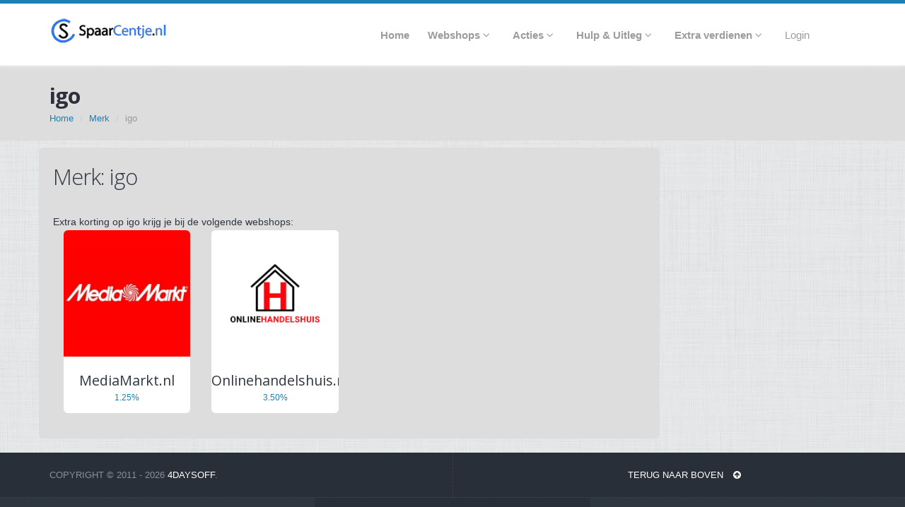

--- FILE ---
content_type: text/html; charset=UTF-8
request_url: https://www.spaarcentje.nl/merk/igo/
body_size: 5824
content:
<!DOCTYPE html>
<!--[if IE 8]>			<html class="ie ie8"> <![endif]-->
<!--[if IE 9]>			<html class="ie ie9"> <![endif]-->
<!--[if gt IE 9]><!-->
<html>
<!--<![endif]-->
<head>
<meta charset="utf-8" />
<title>Sparen met SpaarCentje.nl</title>
<meta name="keywords" content="cashback, korting" />
<meta name="description" content="" />
<link rel="icon" type="image/png" href="/images/favicon.png">
<!-- mobile settings -->
<meta name="viewport"
	content="width=device-width, maximum-scale=1, initial-scale=1, user-scalable=0" />
	<meta name="B-verify" content="649b0264c043532b15470f144a2110326a6ac46a" />

<!-- verify voor tt fb -->
<meta name="tradetracker-site-verification" content="1c74b968aa4bd302821c9c58429631d5961427a2" />
<meta name="facebook-domain-verification" content="kbuv328m4q4osyryyff0i6zhosqda8" />

<!-- WEB FONTS -->
<link
	href="https://fonts.googleapis.com/css?family=Open+Sans:300,400,700,800"
	rel="stylesheet" type="text/css" />

<!-- CORE CSS -->
<link href="/assets/plugins/bootstrap/css/bootstrap.css"
	rel="stylesheet" type="text/css" />
<link href="/assets/css/font-awesome.css" rel="stylesheet"
	type="text/css" />
<link href="/assets/plugins/owl-carousel/owl.carousel.css"
	rel="stylesheet" type="text/css" />
<link href="/assets/plugins/owl-carousel/owl.theme.css" rel="stylesheet"
	type="text/css" />
<link href="/assets/plugins/owl-carousel/owl.transitions.css"
	rel="stylesheet" type="text/css" />
<link href="/assets/plugins/magnific-popup/magnific-popup.css"
	rel="stylesheet" type="text/css" />
<link href="/assets/css/animate.css" rel="stylesheet" type="text/css" />
<link href="/assets/css/superslides.css" rel="stylesheet"
	type="text/css" />

<!-- REVOLUTION SLIDER -->
<link href="/assets/plugins/revolution-slider/css/settings.css"
	rel="stylesheet" type="text/css" />

<!-- THEME CSS -->
<link href="/assets/css/essentials.css" rel="stylesheet" type="text/css" />
<link href="/assets/css/layout.css?202005151523" rel="stylesheet" type="text/css" /> 
<link href="/assets/css/layout-responsive.css" rel="stylesheet"
	type="text/css" />
<link href="/assets/css/color_scheme/darkblue.css" rel="stylesheet"
	type="text/css" />

<!-- Morenizr -->
<script type="text/javascript" src="/assets/plugins/modernizr.min.js"></script>
		
<link href="/assets/css/blog.css" rel="stylesheet" type="text/css" /> <script src="https://www.google.com/recaptcha/api.js"></script>
 <script src="https://code.jquery.com/jquery-1.12.4.min.js"></script>
 <!-- <script src="https://cdnjs.cloudflare.com/ajax/libs/jquery/3.0.0/jquery.min.js"></script>


<!-- modal -->
<script src="https://cdnjs.cloudflare.com/ajax/libs/jquery-modal/0.9.1/jquery.modal.min.js"></script>
<!-- <link rel="stylesheet" href="https://cdnjs.cloudflare.com/ajax/libs/jquery-modal/0.9.1/jquery.modal.min.css" /> -->

<script type="text/javascript">
$(document).ready(function(){
    $('.search-box input[type="text"]').on("keyup input", function(){
        /* Get input value on change */
        var inputVal = $(this).val();
        var resultDropdown = $(this).siblings(".result");
        if(inputVal.length){
            $.get("/inc/zoek_results.php", {term: inputVal}).done(function(data){
                // Display the returned data in browser
                resultDropdown.html(data);
            });
        } else{
            resultDropdown.empty();
        }
    });
    
    // Set search input value on click of result item
    $(document).on("click", ".result p", function(){
        $(this).parents(".search-box").find('input[type="text"]').val($(this).text());
        $(this).parent(".result").empty();
    });
});
</script>
<!-- Facebook Pixel Code -->
<script>
  !function(f,b,e,v,n,t,s)
  {if(f.fbq)return;n=f.fbq=function(){n.callMethod?
  n.callMethod.apply(n,arguments):n.queue.push(arguments)};
  if(!f._fbq)f._fbq=n;n.push=n;n.loaded=!0;n.version='2.0';
  n.queue=[];t=b.createElement(e);t.async=!0;
  t.src=v;s=b.getElementsByTagName(e)[0];
  s.parentNode.insertBefore(t,s)}(window, document,'script',
  'https://connect.facebook.net/en_US/fbevents.js');
  fbq('init', '256492035734177');
  fbq('track', 'PageView');
</script>
<noscript><img height="1" width="1" style="display:none"
  src="https://www.facebook.com/tr?id=256492035734177&ev=PageView&noscript=1"
/></noscript>
<!-- End Facebook Pixel Code --> 
</head>
<body>
	<header id="topHead" class="color">
		<div class="container"></div>
	</header>
<!-- TOP NAV -->
		<header id="topNav">
			<div class="container">

				<!-- Mobile Menu Button -->
				<button class="btn" data-toggle="collapse" data-target=".nav-main-collapse">
					<i class="fa fa-bars"></i>
				</button>

				<!-- Logo text or image -->
				<a class="logo" href="/">
					<img src="/assets/images/logo.png" alt="SpaarCentje.nl" />
				</a>

				

				<!-- Top Nav -->
				<div class="navbar-collapse nav-main-collapse collapse pull-right">
					<nav class="nav-main mega-menu">
						<ul class="nav nav-pills nav-main scroll-menu" id="topMain">
							<li class="">
								<a href="/">
                                                                    <b>Home</b> 
								</a>
							</li>
							<li class="dropdown">
								<a class="dropdown-toggle" href="#">
									<b>Webshops</b> <i class="fa fa-angle-down"></i>
								</a>
								<ul class="dropdown-menu">
									<li><a href="/populair.php">Populair</a></li>
									<li><a href="/fresh50.php">50 nieuwste</a></li>
									<li><a href="/winkel-overzicht.php">Alle shops van a-z</a></li>
									<li class="divider"></li>
									<li class="dropdown mega-menu-item mega-menu-two-columns"><a href="#">Afdelingen</a>
										<ul class="dropdown-menu">
											<div class="mega-menu-content">
												<div class="row">
													<div class="col-md-6">
														<ul class="sub-menu">
															<li><a href="/afdeling/kleding-en-mode/">Kleding & Mode</a></li><li><a href="/afdeling/cadeaus-en-gadgets/">Cadeau's & Gadgets</a></li><li><a href="/afdeling/data-en-telecom/">Data & Telecom</a></li><li><a href="/afdeling/vakantie-en-reizen/">Vakantie & Reizen</a></li><li><a href="/afdeling/huis-en-tuin/">Huis & Tuin</a></li><li><a href="/afdeling/gezondheid/">Gezondheid</a></li><li><a href="/afdeling/elektronica/">Elektronica</a></li><li><a href="/afdeling/computer-en-software/">Computer & Software</a></li><li><a href="/afdeling/speelgoed/">Speelgoed</a></li>														</ul>
													</div>
													<div class="col-md-6">
														<ul class="sub-menu">
															<li><a href="/afdeling/baby-en-kind/">Baby & Kind</a></li><li><a href="/afdeling/sport-en-vrije-tijd/">Sport & Vrije tijd</a></li><li><a href="/afdeling/auto-en-transport/">Auto & Transport</a></li><li><a href="/afdeling/overig/">Overig</a></li><li><a href="/afdeling/dieren/">Dieren</a></li><li><a href="/afdeling/kantoor-en-school/">Kantoor & School</a></li><li><a href="/afdeling/entertainment/">Entertainment</a></li><li><a href="/afdeling/boeken-muziek-en-films/">Boeken, Muziek en films</a></li><li><a href="/afdeling/dagaanbieding/">Dagaanbieding</a></li><li><a href="/afdeling/financieel/">Financieel</a></li><li><a href="/afdeling/eten-en-drinken/">Eten & Drinken</a></li><li><a href="/afdeling/b2b/">B2B</a></li><li><a href="/afdeling/diverse/">diverse</a></li><li><a href="/afdeling/werk-opleiding-en-carrire/">Werk, opleiding en carrière</a></li><li><a href="/afdeling/feestartikelen/">Feestartikelen</a></li><li><a href="/afdeling/warenhuizen/">Warenhuizen</a></li><li><a href="/afdeling/juridisch/">Juridisch</a></li>														</ul>
													</div>
												</div>
											</div>
										</ul>
									</li>
									
									
								</ul>
							</li>
							<li class="dropdown">
								<a class="dropdown-toggle" href="/#">
                                                                    <b>Acties</b> <i class="fa fa-angle-down"></i>
								</a>
								<ul class="dropdown-menu">
									<li><a href="/acties/dagacties/">Dagacties</a></li>
									<li><a href="/acties/maandActie/">Actie van de maand</a></li>
									<li><a href="/acties/nieuwe-acties/">Nieuwe acties</a></li>
									<li><a href="/acties/laatste-kans/">Laatste kans</a></li>
									
								</ul>
							</li>
							<li class="dropdown mega-menu-item mega-menu-fullwidth">
								<a class="dropdown-toggle" href="/#">
                                                                    <b>Hulp &amp; Uitleg</b> <i class="fa fa-angle-down"></i>
								</a>
								<ul class="dropdown-menu">
									<li>
										<div class="mega-menu-content">
											<div class="row">
												<div class="col-md-4">
													<ul class="sub-menu">
														<li>
															<span class="mega-menu-sub-title">Algemeen</span>
															<ul class="sub-menu">
																<li><a href="/faq.php">Veel gestelde vragen</a></li>
																<li><a href="/contact.php">Contact</a></li>
																
															</ul>
														</li>
													</ul>
												</div>
												<div class="col-md-4">
													<ul class="sub-menu">
														<li>
															<span class="mega-menu-sub-title">Uitleg</span>
															<ul class="sub-menu">
																<li><a href="/cookies.php">Hoe werken cookies</a></li>
																<li><a href="/cashback.php">Hoe werkt Cashback</a></li>
															</ul>
														</li>
													</ul>
												</div>
												<div class="col-md-4">
													<ul class="sub-menu">
														<li>
															<span class="mega-menu-sub-title">Hulp</span>
															<ul class="sub-menu">
																<li><a href="/claim.php">Mis je een vergoeding?</a></li>
															</ul>
														</li>
													</ul>
												</div>
											</div>
										</div>
									</li>
								</ul>
							</li>
							<li class="dropdown">
								<a class="dropdown-toggle" href="/#">
									<b>Extra verdienen</b> <i class="fa fa-angle-down"></i>
								</a>
								<ul class="dropdown-menu">
									<li><a href="/extra-verdienen/leden-aanbrengen/">Leden Aanbrengen</a></li>
									<li><a href="/extra-verdienen/geef-je-mening/">Reageer op Webshop</a></li>
								</ul>
							</li>
							
							                                                                <li class="nav-main">
                                                                    <a href="/inc/login-modal-small.php" data-modal="#modal-login">Login</a>
									
								</li>
								
						</ul>
					</nav>
				</div>
				<!-- /Top Nav -->

			</div>
		</header>

		<!--  <span id="header_shadow"></span> -->
		<!-- /TOP NAV -->
		<!-- WRAPPER -->
<div id="wrapper">
	<div id="blog">
		<header id="page-title">
			<div class="container">
				<h1>
					<strong>
						igo					</strong>
				</h1>
				<ul class="breadcrumb">
					<li><a href="/">Home</a></li>
					<li><a href="/merk/">Merk</a></li>
											<li class="active">igo</li>
										</ul>
			</div>
		</header>
		<section class="container">
			<div class="row">
				<div class="col-md-9">
					<div class="row">
						<div class="grey-row">
															<h2>Merk: igo</h2>
								Extra korting op igo krijg je bij de volgende webshops:<br/>
																	<div class="col-md-3 col-sm-4 col-xs-12">
										<div class="item-box nomargin-top">
											<figure>
												<a class="item-hover" href="/korting/MediaMarkt.nl">
													<span class="overlay color2"></span>
													<span class="inner">
														<span class="block fa fa-plus fsize20"></span>
														<strong>BEKIJK</strong> CASHBACK
													</span>
												</a>
												<img alt="" class="img-responsive" src="https://www.spaarcentje.nl/images/banners/mediamarktnl-5731.jpg" />
											</figure>
											<div class="item-box-desc">
												<h4 class="nowrap text-center"><a target="_blank" class="styleColor" href="/korting/MediaMarkt.nl">MediaMarkt.nl</a></h4>
												<small class="font300 text-center block">
													1.25%												</small>
											</div>
										</div>
									</div>
																		<div class="col-md-3 col-sm-4 col-xs-12">
										<div class="item-box nomargin-top">
											<figure>
												<a class="item-hover" href="/korting/Onlinehandelshuis.nl">
													<span class="overlay color2"></span>
													<span class="inner">
														<span class="block fa fa-plus fsize20"></span>
														<strong>BEKIJK</strong> CASHBACK
													</span>
												</a>
												<img alt="" class="img-responsive" src="https://www.spaarcentje.nl/images/banners/Onlinehandelshuisnl.png" />
											</figure>
											<div class="item-box-desc">
												<h4 class="nowrap text-center"><a target="_blank" class="styleColor" href="/korting/Onlinehandelshuis.nl">Onlinehandelshuis.nl</a></h4>
												<small class="font300 text-center block">
													3.50%												</small>
											</div>
										</div>
									</div>
																	<div class="clearfix"></div>
														</div>
					</div>
				</div>
				<aside class="col-md-3">
				</aside>
			</div>
		</section>
	</div>
</div>

<!-- FOOTER -->
<!-- Small modal -->
<div class="modal" id="modal-login" tabindex="-1" role="dialog" aria-hidden="true">
  <div class="modal-dialog modal-sm">
    <div class="modal-content">
      <h2><strong>Inloggen</strong></h2>                        <form method="post"
                                action="/merk/igo/">
                                E-mailadres:<input class="form-control" type="text" name="email"
                                        value=""></input><br /> Wachtwoord:<input class="form-control"
                                        type="password" name="ww" value=""></input><br /> Herinner mij:<input
                                        type="checkbox" name="remember" value="yes" /> <input type="submit"
                                        name="login" value="inloggen"
                                        class="btn btn-primary pull-right push-bottom"
                                        data-loading-text="Loading..." />
                        </form>
                        <br />
                       <li>Wachtwoord vergeten? <br>
                            Vul hieronder je e-mail adres in.<br>
			<form method="POST" action="https://www.spaarcentje.nl/bevestig.php?ap=2">
			<input type="text" name="email"></input>
			<input type="submit" value="Verstuur"></input>
			</form></li>    </div>
      <a class="close-modal" href="#" rel="modal:close">Sluit</a>
  </div>
</div>

        <div id="wrapper">
	<footer>

		<!-- copyright , scrollTo Top -->
		<div class="footer-bar"> 
			<div class="container">
                            <span class="copyright">Copyright &copy; 2011 - 2026 <a target="_blank" href="https://www.4daysoff.nl">4DaysOff</a>.
				</span> <a class="toTop" href="/#topNav">TERUG NAAR BOVEN <i
					class="fa fa-arrow-circle-up"></i></a>
			</div>
		</div>
		<!-- copyright , scrollTo Top -->

		<!-- footer content -->
		<div class="footer-content">
			<div class="container">

				<div class="row">


					<!-- FOOTER CONTACT INFO -->
					<div class="column col-md-4">
						<h3>Extra info</h3>

						<p class="contact-desc">Op SpaarCentje.nl koop je met korting
							achteraf in de vorm van cashback. Deze korting is bovenop andere
							acties.</p>
                                                <p class="contact-desc">* &quot;SpaarCentjes&quot; of &quot;SC&quot;: Sommige webshops hebben
							liever niet dat we in euro's vergoeden. Bij deze partijen ontvang
							je cashback via SpaarCentjes.</p>
						<address class="font-opensans">
							<ul>
								<li class="footer-sprite address">KvK: 52728919<br />
								</li>
								<li class="footer-sprite email"><a
									href="mailto:info@spaarcentje.nl">info@spaarcentje.nl</a></li>
								<li class="footer-sprite disclaimer"><a href="/disclaimer.php">Disclaimer / Privacy</a>
								</li>
							</ul>
						</address>

					</div>
					<!-- /FOOTER CONTACT INFO -->


					<!-- FOOTER LOGO -->
					<div class="column logo col-md-4 text-center">
						<div class="logo-content">
							<img class="animate_fade_in" src="/assets/images/logo_footer.png"
								width="200" alt="" />
							<h4>IEDEREEN KAN SPAREN!</h4>
						</div>
					</div>


					<!-- FOOTER NEW SHOPS -->
					<div class="column col-md-4 text-right">
						<h3>NIEUWE WEBSHOPS</h3>
															<div class="post-item">
							<small>15 Jan 2026</small>
							<h3>
								<a
									href="https://www.spaarcentje.nl/korting/princesstraveller.com">Princesstraveller.com</a>
							</h3>
						</div>
																<div class="post-item">
							<small>15 Jan 2026</small>
							<h3>
								<a
									href="https://www.spaarcentje.nl/korting/bergtopia.com">bergtopia.com</a>
							</h3>
						</div>
																<div class="post-item">
							<small>24 Dec 2025</small>
							<h3>
								<a
									href="https://www.spaarcentje.nl/korting/zerowaterfilter.com">Zerowaterfilter.com</a>
							</h3>
						</div>
								
							<a href="/fresh50.php" class="view-more pull-right">Alle nieuwe
							shops <i class="fa fa-arrow-right"></i>
						</a>
						

						
						
					</div>

				</div>

			</div>
		</div>
		<!-- footer content -->

	</footer>
        </div>
        <!-- /FOOTER -->
        


<!-- JAVASCRIPT FILES -->
<script type="text/javascript" src="/assets/plugins/jquery-2.0.3.min.js"></script>

<script type="text/javascript"
	src="/assets/plugins/jquery.easing.1.3.js"></script>
<script type="text/javascript" src="/assets/plugins/jquery.cookie.js"></script>
<script type="text/javascript" src="/assets/plugins/jquery.appear.js"></script>
<script type="text/javascript" src="/assets/plugins/jquery.isotope.js"></script>
<script type="text/javascript" src="/assets/plugins/masonry.js"></script>

<script type="text/javascript"
	src="/assets/plugins/bootstrap/js/bootstrap.min.js"></script>
 <!-- <script type="text/javascript" 
        src="/assets/js/modal.js"></script> -->
<script type="text/javascript"
	src="/assets/plugins/magnific-popup/jquery.magnific-popup.min.js"></script>
<script type="text/javascript"
	src="/assets/plugins/owl-carousel/owl.carousel.min.js"></script>
<!--<script type="text/javascript"
	src="/assets/plugins/stellar/jquery.stellar.min.js"></script>-->
<script type="text/javascript"
	src="/assets/plugins/knob/js/jquery.knob.js"></script>
<script type="text/javascript"
	src="/assets/plugins/jquery.backstretch.min.js"></script>
<script type="text/javascript"
	src="/assets/plugins/superslides/dist/jquery.superslides.min.js"></script>
<script type="text/javascript"
	src="/assets/plugins/mediaelement/build/mediaelement-and-player.min.js"></script>

<!-- REVOLUTION SLIDER -->
<script type="text/javascript"
	src="/assets/plugins/revolution-slider/js/jquery.themepunch.plugins.min.js"></script>
<script type="text/javascript"
	src="/assets/plugins/revolution-slider/js/jquery.themepunch.revolution.min.js"></script>
<script type="text/javascript" src="/assets/js/slider_revolution.js"></script>


<script type="text/javascript" src="/assets/js/scripts.js"></script>
<script>
		  (function(i,s,o,g,r,a,m){i['GoogleAnalyticsObject']=r;i[r]=i[r]||function(){
		  (i[r].q=i[r].q||[]).push(arguments)},i[r].l=1*new Date();a=s.createElement(o),
		  m=s.getElementsByTagName(o)[0];a.async=1;a.src=g;m.parentNode.insertBefore(a,m)
		  })(window,document,'script','//www.google-analytics.com/analytics.js','ga');
		
		  ga('create', 'UA-910694-21', 'auto');
		  ga('send', 'pageview');
		
		</script>
                <script>
        function showCampagne(str,netw) {
          if (str.length == 0) {
            document.getElementById("modal-body").innerHTML = "";
            return;
          } else {
            var xmlhttp = new XMLHttpRequest();
            xmlhttp.onreadystatechange = function() {
              if (this.readyState == 4 && this.status == 200) {
                document.getElementById("modal-body").innerHTML = this.responseText;
              }
            };
            xmlhttp.open("GET", "https://www.spaarcentje.nl/inc/ajaxCampagne.php?network=" + netw + "&ref=" + str, true);
            xmlhttp.send();
           // $('#modal-campagne').modal('show');
            
          }

        }


        </script> 
</body>
</html>

--- FILE ---
content_type: text/css
request_url: https://www.spaarcentje.nl/assets/css/layout-responsive.css
body_size: 2220
content:
/**	Responsive Rules
*************************************************** **/

	/* Mega Menu */
	@media (min-width: 990px) {
		nav.mega-menu .nav,
		nav.mega-menu .dropup,
		nav.mega-menu .dropdown,
		nav.mega-menu .collapse {
			position: static;
		}
		header#topNav nav.mega-menu ul.nav-main .mega-menu-content {
			text-shadow: none;
		}

		header#topNav nav.mega-menu ul.nav-main li.mega-menu-item ul.dropdown-menu {
			color: #87919F;
			padding: 0;
			margin: 0 15px;
		}

		header#topNav nav.mega-menu ul.nav-main li.mega-menu-fullwidth ul.dropdown-menu {
			-moz-border-radius: 6px;
			-webkit-border-radius: 6px;
			border-radius: 6px;
		}

			/* two columns */
			header#topNav nav.mega-menu ul.nav-main li.mega-menu-two-columns ul.dropdown-menu {
				min-width:350px;
			}
			header#topNav nav.mega-menu ul.nav-main li.mega-menu-two-columns ul.dropdown-menu ul.dropdown-menu {
				top:4px;
				min-width:160px;
				padding:6px 2px;
				box-shadow:rgba(0,0,0,0.3) 0 0 6px;
			}
			header#topNav nav.mega-menu ul.nav-main li.mega-menu-two-columns ul.dropdown-menu ul.dropdown-menu li a {
				font-weight: normal;
				text-transform: none;
				position: relative;
				padding: 6px 20px;
				margin:0 -2px;

				background: none;
				font-style: normal;
				line-height: 20px;
				color: #9C9C9C;
				position: relative;

				-webkit-transition: all 0.2s;
				   -moz-transition: all 0.2s;
					 -o-transition: all 0.2s;
						transition: all 0.2s;
			}

		header#topNav nav.mega-menu ul.nav-main li.mega-menu-item .mega-menu-sub-title {
			display: block;
			font-size: 1em;
			font-weight: 600;
			padding-bottom: 5px;
			text-transform: uppercase;
		}

		header#topNav nav.mega-menu ul.nav-main li.mega-menu-item ul.sub-menu {
			list-style: none;
			padding: 0;
			margin: 0;
		}

		header#topNav nav.mega-menu ul.nav-main li.mega-menu-item ul.sub-menu a {
			display: block;
			margin: 0 0 0 -8px;
			padding: 6px 8px;
			text-transform: none;
			font-size: 0.9em;
			font-weight: normal;
			text-shadow: none;

			-webkit-transition: all 0.2s;
			   -moz-transition: all 0.2s;
				 -o-transition: all 0.2s;
					transition: all 0.2s;
		}

		header#topNav nav.mega-menu ul.nav-main li.mega-menu-item:hover ul.sub-menu li:hover a:hover {
			text-decoration: none;
		}

		header#topNav nav.mega-menu .navbar-inner,
		header#topNav nav.mega-menu .container {
			position: relative;
		}

		header#topNav nav.mega-menu .dropdown-menu {
			left: auto;
		}

		header#topNav nav.mega-menu .dropdown-menu > li {
			display: block;
		}

		header#topNav nav.mega-menu .nav.pull-right .dropdown-menu {
			right: 0;
		}

		header#topNav nav.mega-menu .mega-menu-content {
			padding: 20px 8px;
		}

		header#topNav nav.mega-menu .mega-menu-content:before,
		header#topNav nav.mega-menu .mega-menu-content:after {
			display: table;
			content: "";
			line-height: 0;
		}

		header#topNav nav.mega-menu .mega-menu-content:after {
			clear: both;
		}

		header#topNav nav.mega-menu.navbar .nav > li > .dropdown-menu:after,
		header#topNav nav.mega-menu.navbar .nav > li > .dropdown-menu:before {
			display: none;
		}

		header#topNav nav.mega-menu .dropdown.mega-menu-fullwidth .dropdown-menu {
			left: 0;
			right: 0;
			width: auto;
		}

	}

@media (max-width: 990px) {
	/* Navigation */
	header#topNav div.nav-main-collapse,
	header#topNav div.nav-main-collapse.in {
		width: 100%;
		overflow: hidden;
		overflow-y: hidden;
		overflow-x: hidden;
	}

	header#topNav div.nav-main-collapse {
		float: none;
		margin: 0;
	}

	header#topNav nav.nav-main ul.nav-main {
		float: none;
		position: static;
		margin: 8px 0;
		overflow-x:hidden;
	}

	header#topNav div.nav-main-collapse.collapse {
		display: none !important;
	}

	header#topNav div.nav-main-collapse {
		top: 8px;
		position: relative;
	}

	header#topNav div.nav-main-collapse.in {
		display: block !important;
	}

	header#topNav div.nav-collapse div.container nav.nav-main {
		float: left;
		width: 100%;
	}

	header#topNav div.nav-main-collapse {
		background: #2D343E;
		max-height: none;
		margin: 0 -55px !important;
		max-height: none;
		-webkit-box-sizing: content-box;
		-moz-box-sizing: content-box;
		box-sizing: content-box;
	}
	header#topNav div.nav-main-collapse.topFix {
		margin-top:-18px !important;
	}

	header > div.container {
		margin-bottom: 0;
	}

	header#topNav nav ul.nav-main {
		margin-right: -10px;
	}

	header#topNav div.nav-collapse {
		background: #2D343E;
		width: 100%;
		clear: both;
		width: 100%;
	}

	header#topNav nav.nav-main {
		padding: 10px 0;
		clear: both;
		display: block;
		float: none;
		width: 100%;
	}

	header#topNav nav.nav-main ul,
	header#topNav nav.nav-main ul li {
		padding: 0;
		margin: 0;
	}

	header#topNav nav.nav-main ul li {
		clear: both;
		float: none;
		display: block;
		border-bottom: 1px solid #383F49;
	}

	header#topNav nav ul.nav-main > li + li {
		margin-left: 0;
	}

	header#topNav nav ul.nav-main li a,
	header#topNav nav ul.nav-main ul.dropdown-menu li > a {
		padding: 9px 8px;
		border: 0;
		border-top: 0;
		margin: 0;
	}

	header#topNav nav.nav-main ul li:last-child,
	header#topNav nav ul.nav-main ul.dropdown-menu li > a {
		border-bottom: none;
	}

	header#topNav nav ul.nav-main li.dropdown:hover > a {
		margin-bottom: -2px;
	}

	header#topNav nav ul.nav-main li a {
		color: #FFF;
		clear: both;
		float: none;
		display: block;
		padding-left: 0;
	}

	header#topNav nav ul.nav-main li a i.icon-angle-down {
		position: absolute;
		right: 5px;
		top: 10px;
	}

	header#topNav nav.nav-main ul ul {
		margin-left: 20px !important;
	}

	header#topNav nav.nav-main ul.dropdown-menu {
		position: static;
		clear: both;
		float: none;
		display: none !important;
	}

	header#topNav nav ul.nav-main ul.dropdown-menu {
		-moz-box-shadow: none;
		-webkit-box-shadow: none;
		box-shadow: none;
	}

	header#topNav nav.nav-main li.resp-active > ul.dropdown-menu {
		display: block !important;
	}

	header#topNav nav ul.nav-main ul.dropdown-menu ul.dropdown-menu {
		border: 0;
		margin: 0 5px;
		padding-left: 35px;
	}

	header#topNav nav ul.nav-main .dropdown-submenu > a:after {
		border-left: 5px solid transparent;
		border-right: 5px solid transparent;
		border-top: 5px solid #FFF;
	}

	header#topNav nav ul.nav-main .dropdown-submenu:hover > a:after {
		border-left-color: transparent;
	}

	header#topNav nav ul.nav-pills > li > a:before,
	header#topNav nav ul.nav-main li.dropdown:hover > a:after {
		display: none;
	}

	header#topNav nav ul.nav-main i.icon-caret-down {
		float: right;
	}

	header#topNav nav ul.nav-main ul.dropdown-menu,
	header#topNav nav ul.nav-main li.dropdown.open a.dropdown-toggle,
	header#topNav nav ul.nav-main li a,
	header#topNav nav ul.nav-main li.active a,
	header#topNav nav ul.nav-main li.dropdown:hover a,
	header#topNav nav ul.nav-main ul.dropdown-menu li:hover > a,
	header#topNav nav ul.nav-main li.dropdown:hover ul.dropdown-menu li > a:hover {
		background: none !important;
		background-color: transparent !important;
		color: #FFF !important;
	}

	header.center nav ul.nav-main > li {
		display: block;
	}

	header#topNav nav ul.nav-main ul.sub-menu {
		padding: 0;
		margin: 0 0 10px 0;
	}

	header#topNav nav ul.nav-main ul.sub-menu ul.sub-menu {
		margin-top: 10px;
	}

	header#topNav nav ul.nav-main i.icon-caret-down {
		color: #ADB0AD !important;
	}

	header#topNav button {
		display:block;
		float:right;
	}


	header#topNav ul.scroll-menu {
		position: relative;
		display: inherit !important;
		overflow-x: auto;
		-webkit-overflow-scrolling: touch;
		-moz-overflow-scrolling: touch;
		-ms-overflow-scrolling: touch;
		-o-overflow-scrolling: touch;
		overflow-scrolling: touch;
		top: 0 !important;
		left: 0 !important;
		width: 100%;
		height: auto;
		max-height: 430px;
		margin: 0;
		border-left: none;
		border-right: none;
		-webkit-border-radius: 0 !important;
		-moz-border-radius: 0 !important;
		-ms-border-radius: 0 !important;
		-o-border-radius: 0 !important;
		border-radius: 0 !important;
		-webkit-box-shadow: none;
		-moz-box-shadow: none;
		-ms-box-shadow: none;
		-o-box-shadow: none;
		box-shadow: none;
	}
	header#topNav ul.scroll-menu-2x {
		max-height: 230px;
	}

	.featured-box.left-separator {
		border-left:0;
	}

	.bs-callout .btn {
		display:block;
		max-width:250px;
		margin:30px auto 0 auto;
	}

	footer .column.text-right,
	footer .column.logo {
		display:none;
	}
}


@media only screen and (max-width: 768px) {

	/* slider */
	.noimg-slider h1 {
		font-size:80px !important;
		line-height:80px !important;
	}

	/* Ignore Parallax */
	.parallax {
		background-position:0 50% !important;
		background-size:auto !important;
	}

	.item-box {
		max-width:300px;
	}


	/* Count To */
	div.countTo label {
		margin-bottom:30px;
	}

	footer .copyright {
		text-align:center;
		display:block;
		width:100%;
	}
	footer .column.logo,
	footer .column.testimonials {
		display:none;
	}
	footer .footer-bar .toTop {
		position:relative;
		padding-left:0;
		width:100%;
		border:0;
		border-top:#403E44 1px dashed;
		display:block;
		text-align:center;
	}

}


@media only screen and (max-width: 479px) {
	/* slider */
	.noimg-slider h1 {
		font-size:60px !important;
		line-height:60px !important;
	}

	.slides-navigation a { 
		top:auto !important;
		bottom:30px !important;
	}
	.slides-pagination {
		bottom:30px !important;
	}

	#slider .image-caption .inner h1 {
		font-size:40px; 
		line-height:40px;
	}
	body.boxed #slider .image-caption {
		left:50% !important;
	}

	/* image no float */
	a.inner.pull-left,
	a.inner.pull-right,
	img.inner.pull-left,
	img.inner.pull-right {
		float:none !important;
		margin:20px 0 !important;
	}

	/* tabs */
	div.tabs ul.nav-tabs li,
	div.tabs ul.nav-tabs li a {
		display:block !important;
		float:none !important;

		-webkit-border-radius: 0;
		   -moz-border-radius: 0;
				border-radius: 0;
	}

	.responsive-text-center {
		text-align:center !important;
	}

	/* item box */
	.item-box {
		width:100%;
		max-width:100%;
		text-align:center;
	}
	.item-box figure {
		text-align:center;
		width:100%;
		max-height:100% !important;
	}
	.item-box figure img {
		margin:auto;
		height:auto !important;
		width:auto !important;
	}

	/* 404 */
	div.e404 {
		font-size:1150%;
		text-align:center;
	}
}

--- FILE ---
content_type: application/javascript
request_url: https://www.spaarcentje.nl/assets/js/scripts.js
body_size: 15631
content:
/** ********************************************** **
	@Author			Dorin Grigoras
	@Website		www.stepofweb.com
	@Last Update	12:56 AM Friday, February 07, 2014

	TABLE CONTENTS
	-------------------------------
	01. Top Nav
	02. Animate
	03. Superslides
	04. OWL Carousel
	05. Popover
	06. Lightbox
	07. ScrollTo
	08. Parallax
	09. Masonry Filter
	10. Toggle
	11. Background Image

	GOOGLE MAP
	AFTER RESIZE
	COUNT TO
	FITVIDS
	WAIT FOR IMAGES [used by masonry]
*************************************************** **/
/*52.1897668,4.4321927,21z*/
// GOOGLE MAP
var	$googlemap_latitude 	= 52.189766,
	$googlemap_longitude	= 4.432192,
	$googlemap_zoom			= 13;

	
	/* Init */
	jQuery(window).ready(function () {
		Atropos();
	});



/** Core
 **************************************************************** **/
	function Atropos() {

		_topNav();
		_animate();
		_superslide();
		_owl_carousel();
		_popover();
		_lightbox();
		_scrollTo();
		_parallax();
		_masonry();
		_toggle();
		_bgimage();

		/** Bootstrap Tooltip **/ 
		jQuery("a[data-toggle=tooltip]").tooltip();
		
		/** Fitvids [Youtube|Vimeo] **/
		if(jQuery(".fullwidthbanner iframe").length < 1 && jQuery(".fullscreenbanner iframe").length < 1 && jQuery(".fullscreenvideo").length < 1) { // disable fitvids if revolution slider video is present!
			jQuery("body").fitVids(); 
		}

	}



/** 01. Top Nav
 **************************************************************** **/
function _topNav() {
	var addActiveClass = false;

	jQuery("#topMain li.dropdown > a, #topMain li.dropdown-submenu > a").bind("click", function(e) {
		e.preventDefault();

		if($(window).width() > 979) {
			return;
		}


		addActiveClass = jQuery(this).parent().hasClass("resp-active");
		jQuery("#topMain").find(".resp-active").removeClass("resp-active");

		if(!addActiveClass) {
			jQuery(this).parents("li").addClass("resp-active");
		}

		return;

	});

	// Mega Menu
	jQuery(document).bind("click", ".mega-menu .dropdown-menu", function(e) {
		e.stopPropagation()
	});


	jQuery(window).scroll(function() {
		topMain(); // on scroll
	});	topMain(); // on load


	window.topNavSmall = true;
	function topMain() {
		var _scrollTop 	= jQuery(document).scrollTop();

		if(_scrollTop > 0) {
			jQuery('header#topNav div.nav-main-collapse').addClass('topFix');
			jQuery('#topNav').stop().animate({ 'height':'60px'},400);
			jQuery('header#topNav div.nav-main-collapse').stop().animate({ 'margin-top':'0'},400);
			jQuery('header#topNav button').stop().animate({ 'margin-top':'-6px'},100);
			jQuery('header#topNav a.logo').stop().animate({ 'line-height':'0', 'margin-top':'-7px'},400);
			jQuery('#header_shadow').stop().animate({ 'top':'30px'},400);/* just a little visible */
			window.topNavSmall = true;
		} 

		if(window.topNavSmall === true && _scrollTop < 3) {
			jQuery('header#topNav div.nav-main-collapse').removeClass('topFix');
			jQuery('#topNav').stop().animate({ 'height':'92px'},400);
			jQuery('header#topNav div.nav-main-collapse').stop().animate({ 'margin-top':'16px'},400);
			jQuery('header#topNav button').stop().animate({ 'margin-top':'8px'},100);
			jQuery('header#topNav a.logo').stop().animate({ 'line-height':'50px', 'margin-top':'0'},400);
			jQuery('#header_shadow').stop().animate({ 'top':'92px'},400);
			window.topNavSmall = false;
		}

		if(jQuery('#topHead').length > 0) {
			if(_scrollTop > 0) {
				jQuery('#topHead').addClass('fixed');
			} else {
				jQuery('#topHead').removeClass('fixed');
			}
		}

	}
}

/** 02. Animate
 **************************************************************** **/
function _animate() {

	// Bootstrap Progress Bar
	jQuery("[data-appear-progress-animation]").each(function() {
		var $_t = jQuery(this);

		if(jQuery(window).width() > 767) {

			$_t.appear(function() {
				_delay = 1;

				if($_t.attr("data-appear-progress-animation-delay")) {
					_delay = $_t.attr("data-appear-progress-animation-delay");
				}

				if(_delay > 1) {
					$_t.css("animation-delay", _delay + "ms");
				}

				$_t.addClass($_t.attr("data-appear-progress-animation"));

				setTimeout(function() {

					$_t.addClass("animation-visible");

				}, _delay);

			}, {accX: 0, accY: -150});

		} else {

			$_t.addClass("animation-visible");

		}

	});


	jQuery("[data-appear-progress-animation]").each(function() {
		var $_t = jQuery(this);

		$_t.appear(function() {

			var _delay = ($_t.attr("data-appear-animation-delay") ? $_t.attr("data-appear-animation-delay"): 1);

			if(_delay > 1) {
				$_t.css("animation-delay", _delay + "ms");
			}

			$_t.addClass($_t.attr("data-appear-animation"));
			setTimeout(function() {

				$_t.animate({"width": $_t.attr("data-appear-progress-animation")}, 1000, "easeOutQuad", function() {
					$_t.find(".progress-bar-tooltip").animate({"opacity": 1}, 500, "easeOutQuad");
				});

			}, _delay);

		}, {accX: 0, accY: -50});

	});


	// Count To
	jQuery(".countTo [data-to]").each(function() {
		var $_t = jQuery(this);

		$_t.appear(function() {

			$_t.countTo();

		}, {accX:0, accY:-150});

	});


	/* Knob Circular Bar */
	if(jQuery().knob) {

		jQuery(".knob").knob();

	}


	/* Animation */
	jQuery('.animate_from_top').each(function () {
		jQuery(this).appear(function() {
			jQuery(this).delay(150).animate({opacity:1,top:"0px"},1000);
		});	
	});

	jQuery('.animate_from_bottom').each(function () {
		jQuery(this).appear(function() {
			jQuery(this).delay(150).animate({opacity:1,bottom:"0px"},1000);
		});	
	});


	jQuery('.animate_from_left').each(function () {
		jQuery(this).appear(function() {
			jQuery(this).delay(150).animate({opacity:1,left:"0px"},1000);
		});	
	});


	jQuery('.animate_from_right').each(function () {
		jQuery(this).appear(function() {
			jQuery(this).delay(150).animate({opacity:1,right:"0px"},1000);
		});	
	});

	jQuery('.animate_fade_in').each(function () {
		jQuery(this).appear(function() {
			jQuery(this).delay(350).animate({opacity:1,right:"0px"},1000);
		});	
	});
}

/** 03. Superslides
 **************************************************************** **/
function _superslide() {

	if(jQuery("#slider").length > 0) {

		var data_autoplay 		= jQuery("#slider").attr('data-autoplay'),
			data_mouseover_stop = jQuery("#slider").attr('data-mouseover-stop');

			if(data_autoplay) {
				if(data_autoplay == '') {
					var data_autoplay = false;
				} else {
					var data_autoplay = parseInt(data_autoplay);
				}
			} else {
				var data_autoplay = false;
			}

			if(!data_autoplay) {
				data_mouseover_stop = false;
			}

		jQuery("#slider").superslides({
			animation: "fade", 				// slide|fade
			pagination: true, 				// true|false
			play: data_autoplay,	 		// false to disable autoplay -OR- miliseconds (eg.: 1000 = 1s)
			animation_speed: 600,			// animation transition

			elements: {
			  preserve: '.preserve',
			  nav: '.slides-navigation',
			  container: '.slides-container',
			  pagination: '.slides-pagination'
			}
		});

		if(data_mouseover_stop == 'true') {

			// Stop on mouse over ! 
			jQuery('#slider').on('mouseenter', function() {
				jQuery(this).superslides('stop');
				// console.log('Stopped')
			});
			jQuery('#slider').on('mouseleave', function() {
				jQuery(this).superslides('start');
				// console.log('_start')
			});

		}

		jQuery(window).load(function () {
			jQuery("#slider").css({"background":"none"});
		});

	}
}

/** 04. OWL Carousel
 **************************************************************** **/
function _owl_carousel() {

	var total = jQuery("div.owl-carousel").length,
		count = 0;

	jQuery("div.owl-carousel").each(function() {

		var slider 		= jQuery(this);
		var options 	= slider.attr('data-plugin-options');

		var defaults = {
			items: 					5,
			itemsCustom: 			false,
			itemsDesktop: 			[1199,4],
			itemsDesktopSmall: 		[980,3],
			itemsTablet: 			[768,2],
			itemsTabletSmall: 		false,
			itemsMobile: 			[479,1],
			singleItem: 			true,
			itemsScaleUp: 			false,

			slideSpeed: 			200,
			paginationSpeed: 		800,
			rewindSpeed: 			1000,

			autoPlay: 				false,
			stopOnHover: 			false,

			navigation: 			false,
			navigationText: [
								'<i class="fa fa-chevron-left"></i>',
								'<i class="fa fa-chevron-right"></i>'
							],
			rewindNav: 				true,
			scrollPerPage: 			false,

			pagination: 			true,
			paginationNumbers: 		false,

			responsive: 			true,
			responsiveRefreshRate: 	200,
			responsiveBaseWidth: 	window,

			baseClass: 				"owl-carousel",
			theme: 					"owl-theme",

			lazyLoad: 				false,
			lazyFollow: 			true,
			lazyEffect: 			"fade",

			autoHeight: 			false,

			jsonPath: 				false,
			jsonSuccess: 			false,

			dragBeforeAnimFinish: 	true,
			mouseDrag: 				true,
			touchDrag: 				true,

			transitionStyle: 		false,

			addClassActive: 		false,

			beforeUpdate: 			false,
			afterUpdate: 			false,
			beforeInit: 			false,
			afterInit: 				false,
			beforeMove: 			false,
			afterMove: 				false,
			afterAction: 			false,
			startDragging: 			false,
			afterLazyLoad: 			false
		}

		var config = jQuery.extend({}, defaults, options, slider.data("plugin-options"));
		slider.owlCarousel(config).addClass("owl-carousel-init");
	});
}

/** 05. Popover
 **************************************************************** **/
function _popover() {
	jQuery("a[data-toggle=popover]").bind("click", function(e) {
		e.preventDefault();
	});

	jQuery("a[data-toggle=popover], button[data-toggle=popover]").popover();
}

/** 06. LightBox
 **************************************************************** **/
function _lightbox() {

	if(typeof(jQuery.magnificPopup) == "undefined") {
		return false;
	}

	jQuery.extend(true, jQuery.magnificPopup.defaults, {
		tClose: 		'Close',
		tLoading: 		'Loading...',

		gallery: {
			tPrev: 		'Previous',
			tNext: 		'Next',
			tCounter: 	'%curr% / %total%'
		},

		image: 	{ 
			tError: 	'Image not loaded!' 
		},

		ajax: 	{ 
			tError: 	'Content not loaded!' 
		}
	});

	jQuery(".lightbox").each(function() {

		var _t 			= jQuery(this),
			options 	= _t.attr('data-plugin-options'),
			config		= {},
			defaults 	= {
				type: 				'image',
				fixedContentPos: 	false,
				fixedBgPos: 		false,
				mainClass: 			'mfp-no-margins mfp-with-zoom',
				image: {
					verticalFit: 	true
				},

				zoom: {
					enabled: 		false,
					duration: 		300
				},

				gallery: {
					enabled: false,
					navigateByImgClick: true,
					preload: 			[0,1],
					arrowMarkup: 		'<button title="%title%" type="button" class="mfp-arrow mfp-arrow-%dir%"></button>',
					tPrev: 				'Previou',
					tNext: 				'Next',
					tCounter: 			'<span class="mfp-counter">%curr% / %total%</span>'
				},
			};

		if(_t.data("plugin-options")) {
			config = jQuery.extend({}, defaults, options, _t.data("plugin-options"));
		}

		jQuery(this).magnificPopup(config);

	});
}


/** 07. ScrollTo
 **************************************************************** **/
function _scrollTo() {

	jQuery("a.scrollTo").bind("click", function(e) {
		e.preventDefault();

		var href = jQuery(this).attr('href');

		if(href != '#') {
			jQuery('html,body').animate({scrollTop: jQuery(href).offset().top - 60}, 1000, 'easeInOutExpo');
		}
	});

	jQuery("a.toTop").bind("click", function(e) {
		e.preventDefault();
		jQuery('html,body').animate({scrollTop: 0}, 1000, 'easeInOutExpo');
	});
}


/** 08. Parallax
 **************************************************************** **/
function _parallax() {

	if(typeof(jQuery.stellar) == "undefined") {

		jQuery(".parallax").addClass("parallax-init");
		return false;

	}

	jQuery(window).load(function () {

		if(jQuery(".parallax").length > 0) {

			if(!Modernizr.touch) {

				jQuery(window).stellar({

					responsive:				true,
					scrollProperty: 		'scroll',
					parallaxElements:		false,
					horizontalScrolling: 	false,
					horizontalOffset: 		0,
					verticalOffset: 		0
				});

			} else {

				jQuery(".parallax").addClass("disabled");

			}
		}

		jQuery(".parallax").addClass("parallax-init");

		// responsive
		jQuery(window).afterResize(function() {
			jQuery.stellar('refresh');
		});

	});
}

/** 09. Masonry Filter
 **************************************************************** **/
function _masonry() {

	jQuery(window).load(function() {

		jQuery("span.js_loader").remove();
		//jQuery("li.masonry-item").addClass('fadeIn');

		jQuery(".masonry-list").each(function() {

			var _c = jQuery(this);

			_c.waitForImages(function() { // waitForImages Plugin - bottom of this file

				_c.masonry({
					itemSelector: '.masonry-item'
				});

			});

		});

	});

	jQuery("ul.isotope-filter").each(function() {

		var _el		 		= jQuery(this),
			destination 	= jQuery("ul.sort-destination[data-sort-id=" + jQuery(this).attr("data-sort-id") + "]");

		if(destination.get(0)) {

			jQuery(window).load(function() {

				destination.isotope({
					itemSelector: 	"li",
					layoutMode: 	'sloppyMasonry'
				});

				_el.find("a").click(function(e) {

					e.preventDefault();

					var $_t 	= jQuery(this),
						sortId 	= $_t.parents(".sort-source").attr("data-sort-id"),
						filter 	= $_t.parent().attr("data-option-value");

					_el.find("li.active").removeClass("active");
					$_t.parent().addClass("active");

					destination.isotope({
						filter: filter
					});

					jQuery(".sort-source-title[data-sort-id=" + sortId + "] strong").html($_t.html());
					return false;

				});

			});

		}

	});


	jQuery(window).load(function() {

		jQuery("ul.isotope").addClass('fadeIn');

	});
}

/** 10. Toggle
 **************************************************************** **/
function _toggle() {

	var $_t = this,
		previewParClosedHeight = 25;

	jQuery("div.toggle.active > p").addClass("preview-active");
	jQuery("div.toggle.active > div.toggle-content").slideDown(400);
	jQuery("div.toggle > label").click(function(e) {

		var parentSection 	= jQuery(this).parent(),
			parentWrapper 	= jQuery(this).parents("div.toogle"),
			previewPar 		= false,
			isAccordion 	= parentWrapper.hasClass("toogle-accordion");

		if(isAccordion && typeof(e.originalEvent) != "undefined") {
			parentWrapper.find("div.toggle.active > label").trigger("click");
		}

		parentSection.toggleClass("active");

		if(parentSection.find("> p").get(0)) {

			previewPar 					= parentSection.find("> p");
			var previewParCurrentHeight = previewPar.css("height");
			var previewParAnimateHeight = previewPar.css("height");
			previewPar.css("height", "auto");
			previewPar.css("height", previewParCurrentHeight);

		}

		var toggleContent = parentSection.find("> div.toggle-content");

		if(parentSection.hasClass("active")) {

			jQuery(previewPar).animate({height: previewParAnimateHeight}, 350, function() {jQuery(this).addClass("preview-active");});
			toggleContent.slideDown(350);

		} else {

			jQuery(previewPar).animate({height: previewParClosedHeight}, 350, function() {jQuery(this).removeClass("preview-active");});
			toggleContent.slideUp(350);

		}

	});
}

/** 11. Background Image
	class="boxed" should be added to body.
	Add to body - example: data-background="assets/images/boxed_background/1.jpg"
 **************************************************************** **/
	function _bgimage() {
		if(jQuery('body').hasClass('boxed')) {
			backgroundImageSwitch();
		}
		function backgroundImageSwitch() {
			var data_background = jQuery('body').attr('data-background');
			if(data_background) {
				jQuery.backstretch(data_background);
				jQuery('body').addClass('transparent'); // remove backround color of boxed class
			}
		}
	}



/** **************************************************************************************************************** **/
/** **************************************************************************************************************** **/
/** **************************************************************************************************************** **/
/** **************************************************************************************************************** **/




/**	MEDIA ELEMENTS
*************************************************** **/
	if(jQuery().mediaelementplayer && jQuery('video').length > 0 && jQuery(".fullscreenbanner video").length < 1 && jQuery(".fullwidthbanner video").length < 1) { // exclude revolution slider videos
		jQuery('video').mediaelementplayer({
			// if the <video width> is not specified, this is the default
			defaultVideoWidth: 480,
			// if the <video height> is not specified, this is the default
			defaultVideoHeight: 270,
			// if set, overrides <video width>
			videoWidth: '100%', // -1
			// if set, overrides <video height>
			videoHeight: '100%', // -1
			// width of audio player
			audioWidth: 400,
			// height of audio player
			audioHeight: 30,
			// initial volume when the player starts
			startVolume: 0.8,
			// useful for <audio> player loops
			loop: true,
			// enables Flash and Silverlight to resize to content size
			enableAutosize: true,
			// the order of controls you want on the control bar (and other plugins below)
			features: ['playpause','progress','current','duration','tracks','volume','fullscreen'],
			// Hide controls when playing and mouse is not over the video
			alwaysShowControls: false,
			// force iPad's native controls
			iPadUseNativeControls: false,
			// force iPhone's native controls
			iPhoneUseNativeControls: false, 
			// force Android's native controls
			AndroidUseNativeControls: false,
			// forces the hour marker (##:00:00)
			alwaysShowHours: false,
			// show framecount in timecode (##:00:00:00)
			showTimecodeFrameCount: false,
			// used when showTimecodeFrameCount is set to true
			framesPerSecond: 25,
			// turns keyboard support on and off for this instance
			enableKeyboard: true,
			// when this player starts, it will pause other players
			pauseOtherPlayers: true,
			// array of keyboard commands
			keyActions: []

		});

		setTimeout('eventClickTrigger()', 1000);
		function eventClickTrigger() {
			jQuery('video').trigger('click');
			// resizeToCover();
		}

		// VOVER STYLE
		var min_w = 300; // minimum video width allowed
		var vid_w_orig;  // original video dimensions
		var vid_h_orig;

		jQuery(function() { // runs after DOM has loaded
			vid_w_orig = parseInt(jQuery('video, source').attr('width'));
			vid_h_orig = parseInt(jQuery('video, source').attr('height'));
			jQuery(window).resize(function () { resizeToCover(); });
		});

		function resizeToCover() {

			// set the video viewport to the window size
			jQuery('.video-wrap').width(jQuery(window).width());
			jQuery('.video-wrap').height(jQuery(window).height());

			// use largest scale factor of horizontal/vertical
			var scale_h = jQuery(window).width() / vid_w_orig;
			var scale_v = jQuery(window).height() / vid_h_orig;
			var scale = scale_h > scale_v ? scale_h: scale_v;

			// don't allow scaled width < minimum video width
			if (scale * vid_w_orig < min_w) {scale = min_w / vid_w_orig;};

			// now scale the video
			jQuery('video, source').width(scale * vid_w_orig);
			jQuery('video, source').height(scale * vid_h_orig);

			// and center it by scrolling the video viewport
			jQuery('.video-wrap').scrollLeft((jQuery('video').width() - jQuery(window).width()) / 2);
			jQuery('.video-wrap').scrollTop((jQuery('video').height() - jQuery(window).height()) / 2);
		}	

	}



/**	GOOGLE MAP
*************************************************** **/
	function contactMap() {

		var latLang = new google.maps.LatLng($googlemap_latitude,$googlemap_longitude);

		var mapOptions = {
			zoom:$googlemap_zoom,
			center: latLang,
			disableDefaultUI: false,
			navigationControl: false,
			mapTypeControl: false,
			scrollwheel: false,
			// styles: styles,
			mapTypeId: google.maps.MapTypeId.ROADMAP
		};

		var map = new google.maps.Map(document.getElementById('gmap'), mapOptions);
		google.maps.event.trigger(map, 'resize');
		map.setZoom( map.getZoom() );

		var marker = new google.maps.Marker({
			icon: '[data-uri]',
			position: latLang,
			map: map,
			title: ""
		});

		marker.setMap(map);
		google.maps.event.addListener(marker, "click", function() {
			// Add optionally an action for when the marker is clicked
		});

		// kepp googlemap responsive - center on resize
		google.maps.event.addDomListener(window, 'resize', function() {
			map.setCenter(latLang);
		});

	}

	
	function showMap(initWhat) {
		var script 		= document.createElement('script');
		script.type 	= 'text/javascript';
		script.src 		= 'https://maps.googleapis.com/maps/api/js?v=3.exp&sensor=true&callback='+initWhat;
		document.body.appendChild(script);
	}

	
	// INIT CONTACT, NLY IF #contactMap EXISRS
	if(jQuery("#gmap").length > 0) {
		showMap('contactMap');
	}



/**	@Facebook
*************************************************** **/
	/*
		https://developers.facebook.com/docs/plugins/like-button/

		ADD TO YOUR CODE (just change data-href, that's all):

		<div class="fb-like" data-href="https://developers.facebook.com/docs/plugins/" data-layout="button_count" data-action="like" data-show-faces="false" data-share="false"></div>
	*/
	if(jQuery("div.fb-like").length > 0) {

		jQuery('body').append('<div id="fb-root"></div>');

		(function(d, s, id) {
			var js, fjs = d.getElementsByTagName(s)[0];
			if (d.getElementById(id)) return;
			js = d.createElement(s); js.id = id;
			js.src = "//connect.facebook.net/en_US/all.js#xfbml=1";
			fjs.parentNode.insertBefore(js, fjs);
		}(document, 'script', 'facebook-jssdk'));

	}

/**	@Google Plus
*************************************************** **/
	/*
		https://developers.google.com/+/web/+1button/

		<!-- Place this tag where you want the +1 button to render. -->
		<div class="g-plusone" data-size="medium" data-annotation="inline" data-width="300"></div>
	*/
	if(jQuery("div.g-plusone").length > 0) {

		(function() {
			var po = document.createElement('script'); po.type = 'text/javascript'; po.async = true;
			po.src = 'https://apis.google.com/js/platform.js';
			var s = document.getElementsByTagName('script')[0]; s.parentNode.insertBefore(po, s);
		})();

	}

/**	@Twitter
*************************************************** **/
	/*
		https://dev.twitter.com/docs/tweet-button

		<!-- Place this tag where you want the twitter button to render. -->
		<a href="https://twitter.com/share" class="twitter-share-button" data-lang="en">Tweet</a>
	*/
	if(jQuery("a.twitter-share-button").length > 0) {

		!function(d,s,id){
			var js,fjs=d.getElementsByTagName(s)[0];
			if(!d.getElementById(id)){js=d.createElement(s);
			js.id=id;js.src="https://platform.twitter.com/widgets.js";
			fjs.parentNode.insertBefore(js,fjs);}
		}(document,"script","twitter-wjs");

	}
	




/** AFTER RESIZE
	http://www.mcshaman.com/afterresize-js-jquery-plugin/
 **************************************************************** **/

( function( $ ) {
	"use strict";
	
	// Define default settings
	var defaults = {
		action: function() {},
		runOnLoad: false,
		duration: 500
	};
	
	// Define global variables
	var settings = defaults,
		running = false,
		start;
	
	var methods = {};
	
	// Initial plugin configuration
	methods.init = function() {
		
		// Allocate passed arguments to settings based on type
		for( var i = 0; i <= arguments.length; i++ ) {
			var arg = arguments[i];
			switch ( typeof arg ) {
				case "function":
					settings.action = arg;
					break;
				case "boolean":
					settings.runOnLoad = arg;
					break;
				case "number":
					settings.duration = arg;
					break;
			}
		}
	
		// Process each matching jQuery object
		return this.each(function() {
		
			if( settings.runOnLoad ) { settings.action(); }
			
			jQuery(this).resize( function() {
				
				methods.timedAction.call( this );
				
			} );
		
		} );
	};
	
	methods.timedAction = function( code, millisec ) {
		
		var doAction = function() {
			var remaining = settings.duration;
			
			if( running ) {
				var elapse = new Date() - start;
				remaining = settings.duration - elapse;
				if( remaining <= 0 ) {
					// Clear timeout and reset running variable
					clearTimeout(running);
					running = false;
					// Perform user defined function
					settings.action();
				
					return;
				}
			}
			wait( remaining );
		};
		
		var wait = function( time ) {
			running = setTimeout( doAction, time );
		};
		
		// Define new action starting time
		start = new Date();
		
		// Define runtime settings if function is run directly
		if( typeof millisec === 'number' ) { settings.duration = millisec; }
		if( typeof code === 'function' ) { settings.action = code; }
		
		// Only run timed loop if not already running
		if( !running ) { doAction(); }
		
	};

	
	$.fn.afterResize = function( method ) {
		
		if( methods[method] ) {
			return methods[method].apply( this, Array.prototype.slice.call( arguments, 1 ) );
		} else {
			return methods.init.apply( this, arguments );
		}
		
	};
	
})(jQuery);




/** COUNT TO
	https://github.com/mhuggins/jquery-countTo
 **************************************************************** **/
 (function ($) {
	$.fn.countTo = function (options) {
		options = options || {};

		return jQuery(this).each(function () {
			// set options for current element
			var settings = jQuery.extend({}, $.fn.countTo.defaults, {
				from:            jQuery(this).data('from'),
				to:              jQuery(this).data('to'),
				speed:           jQuery(this).data('speed'),
				refreshInterval: jQuery(this).data('refresh-interval'),
				decimals:        jQuery(this).data('decimals')
			}, options);

			// how many times to update the value, and how much to increment the value on each update
			var loops = Math.ceil(settings.speed / settings.refreshInterval),
				increment = (settings.to - settings.from) / loops;

			// references & variables that will change with each update
			var self = this,
				$self = jQuery(this),
				loopCount = 0,
				value = settings.from,
				data = $self.data('countTo') || {};

			$self.data('countTo', data);

			// if an existing interval can be found, clear it first
			if (data.interval) {
				clearInterval(data.interval);
			}
			data.interval = setInterval(updateTimer, settings.refreshInterval);

			// __construct the element with the starting value
			render(value);

			function updateTimer() {
				value += increment;
				loopCount++;

				render(value);

				if (typeof(settings.onUpdate) == 'function') {
					settings.onUpdate.call(self, value);
				}

				if (loopCount >= loops) {
					// remove the interval
					$self.removeData('countTo');
					clearInterval(data.interval);
					value = settings.to;

					if (typeof(settings.onComplete) == 'function') {
						settings.onComplete.call(self, value);
					}
				}
			}

			function render(value) {
				var formattedValue = settings.formatter.call(self, value, settings);
				$self.html(formattedValue);
			}
		});
	};

	$.fn.countTo.defaults = {
		from: 0,               // the number the element should start at
		to: 0,                 // the number the element should end at
		speed: 1000,           // how long it should take to count between the target numbers
		refreshInterval: 100,  // how often the element should be updated
		decimals: 0,           // the number of decimal places to show
		formatter: formatter,  // handler for formatting the value before rendering
		onUpdate: null,        // callback method for every time the element is updated
		onComplete: null       // callback method for when the element finishes updating
	};

	function formatter(value, settings) {
		return value.toFixed(settings.decimals);
	}
}(jQuery));





/** FITVIDS
	http://fitvidsjs.com/
 **************************************************************** **/
(function( $ ){

  "use strict";

  $.fn.fitVids = function( options ) {
    var settings = {
      customSelector: null
    };

    if(!document.getElementById('fit-vids-style')) {

      var div = document.createElement('div'),
          ref = document.getElementsByTagName('base')[0] || document.getElementsByTagName('script')[0];

      div.className = 'fit-vids-style';
      div.id = 'fit-vids-style';
      div.style.display = 'none';
      div.innerHTML = '&shy;<style>         \
        .fluid-width-video-wrapper {        \
           width: 100%;                     \
           position: relative;              \
           padding: 0;                      \
        }                                   \
                                            \
        .fluid-width-video-wrapper iframe,  \
        .fluid-width-video-wrapper object,  \
        .fluid-width-video-wrapper embed {  \
           position: absolute;              \
           top: 0;                          \
           left: 0;                         \
           width: 100%;                     \
           height: 100%;                    \
        }                                   \
      </style>';

      ref.parentNode.insertBefore(div,ref);

    }

    if ( options ) {
      jQuery.extend( settings, options );
    }

    return this.each(function(){
      var selectors = [
        "iframe[src*='player.vimeo.com']",
        "iframe[src*='youtube.com']",
        "iframe[src*='youtube-nocookie.com']",
        "iframe[src*='kickstarter.com'][src*='video.html']",
        "object",
        "embed"
      ];

      if (settings.customSelector) {
        selectors.push(settings.customSelector);
      }

      var $allVideos = jQuery(this).find(selectors.join(','));
      $allVideos = $allVideos.not("object object"); // SwfObj conflict patch

      $allVideos.each(function(){
        var $_t = jQuery(this);
        if (this.tagName.toLowerCase() === 'embed' && $_t.parent('object').length || $_t.parent('.fluid-width-video-wrapper').length) { return; }
        var height = ( this.tagName.toLowerCase() === 'object' || ($_t.attr('height') && !isNaN(parseInt($_t.attr('height'), 10))) ) ? parseInt($_t.attr('height'), 10): $_t.height(),
            width = !isNaN(parseInt($_t.attr('width'), 10)) ? parseInt($_t.attr('width'), 10): $_t.width(),
            aspectRatio = height / width;
        if(!$_t.attr('id')){
          var videoID = 'fitvid' + Math.floor(Math.random()*999999);
          $_t.attr('id', videoID);
        }
        $_t.wrap('<div class="fluid-width-video-wrapper"></div>').parent('.fluid-width-video-wrapper').css('padding-top', (aspectRatio * 100)+"%");
        $_t.removeAttr('height').removeAttr('width');
      });
    });
  };
})(jQuery);

// remove fitvids for a specific element: jQuery("#myDiv").unFitVids();
jQuery.fn.unFitVids = function () {
    var id = jQuery(this).attr("id");
    var $children = jQuery("#" + id + " .fluid-width-video-wrapper").children().clone();
    jQuery("#" + id + " .fluid-width-video-wrapper").remove(); //removes the element
    jQuery("#" + id).append($children); //adds it to the parent
};





/** WAIT FOR IMAGES [used by masonry]
	https://github.com/alexanderdickson/waitForImages
 **************************************************************** **/
;(function ($) {
    // Namespace all events.
    var eventNamespace = 'waitForImages';

    // CSS properties which contain references to images.
    $.waitForImages = {
        hasImageProperties: ['backgroundImage', 'listStyleImage', 'borderImage', 'borderCornerImage', 'cursor']
    };

    // Custom selector to find `img` elements that have a valid `src` attribute and have not already loaded.
    $.expr[':'].uncached = function (obj) {
        // Ensure we are dealing with an `img` element with a valid `src` attribute.
        if (!$(obj).is('img[src!=""]')) {
            return false;
        }

        // Firefox's `complete` property will always be `true` even if the image has not been downloaded.
        // Doing it this way works in Firefox.
        var img = new Image();
        img.src = obj.src;
        return !img.complete;
    };

    $.fn.waitForImages = function (finishedCallback, eachCallback, waitForAll) {

        var allImgsLength = 0;
        var allImgsLoaded = 0;

        // Handle options object.
        if ($.isPlainObject(arguments[0])) {
            waitForAll = arguments[0].waitForAll;
            eachCallback = arguments[0].each;
			// This must be last as arguments[0]
			// is aliased with finishedCallback.
            finishedCallback = arguments[0].finished;
        }

        // Handle missing callbacks.
        finishedCallback = finishedCallback || $.noop;
        eachCallback = eachCallback || $.noop;

        // Convert waitForAll to Boolean
        waitForAll = !! waitForAll;

        // Ensure callbacks are functions.
        if (!$.isFunction(finishedCallback) || !$.isFunction(eachCallback)) {
            throw new TypeError('An invalid callback was supplied.');
        }

        return this.each(function () {
            // Build a list of all imgs, dependent on what images will be considered.
            var obj = $(this);
            var allImgs = [];
            // CSS properties which may contain an image.
            var hasImgProperties = $.waitForImages.hasImageProperties || [];
            // To match `url()` references.
            // Spec: http://www.w3.org/TR/CSS2/syndata.html#value-def-uri
            var matchUrl = /url\(\s*(['"]?)(.*?)\1\s*\)/g;

            if (waitForAll) {

                // Get all elements (including the original), as any one of them could have a background image.
                obj.find('*').addBack().each(function () {
                    var element = $(this);

                    // If an `img` element, add it. But keep iterating in case it has a background image too.
                    if (element.is('img:uncached')) {
                        allImgs.push({
                            src: element.attr('src'),
                            element: element[0]
                        });
                    }

                    $.each(hasImgProperties, function (i, property) {
                        var propertyValue = element.css(property);
                        var match;

                        // If it doesn't contain this property, skip.
                        if (!propertyValue) {
                            return true;
                        }

                        // Get all url() of this element.
                        while (match = matchUrl.exec(propertyValue)) {
                            allImgs.push({
                                src: match[2],
                                element: element[0]
                            });
                        }
                    });
                });
            } else {
                // For images only, the task is simpler.
                obj.find('img:uncached')
                    .each(function () {
                    allImgs.push({
                        src: this.src,
                        element: this
                    });
                });
            }

            allImgsLength = allImgs.length;
            allImgsLoaded = 0;

            // If no images found, don't bother.
            if (allImgsLength === 0) {
                finishedCallback.call(obj[0]);
            }

            $.each(allImgs, function (i, img) {

                var image = new Image();

                // Handle the image loading and error with the same callback.
                $(image).on('load.' + eventNamespace + ' error.' + eventNamespace, function (event) {
                    allImgsLoaded++;

                    // If an error occurred with loading the image, set the third argument accordingly.
                    eachCallback.call(img.element, allImgsLoaded, allImgsLength, event.type == 'load');

                    if (allImgsLoaded == allImgsLength) {
                        finishedCallback.call(obj[0]);
                        return false;
                    }

                });

                image.src = img.src;
            });
        });
    };
}(jQuery));

--- FILE ---
content_type: text/plain
request_url: https://www.google-analytics.com/j/collect?v=1&_v=j102&a=1232123052&t=pageview&_s=1&dl=https%3A%2F%2Fwww.spaarcentje.nl%2Fmerk%2Figo%2F&ul=en-us%40posix&dt=Sparen%20met%20SpaarCentje.nl&sr=1280x720&vp=1280x720&_u=IEBAAEABAAAAACAAI~&jid=19195222&gjid=1410985528&cid=1952816423.1769351670&tid=UA-910694-21&_gid=1799917049.1769351670&_r=1&_slc=1&z=45829811
body_size: -451
content:
2,cG-5P4S1DG9JK

--- FILE ---
content_type: application/javascript
request_url: https://www.spaarcentje.nl/assets/js/slider_revolution.js
body_size: 1217
content:
	// VIDEOJS PATH
	// Example: 'assets/plugins/revolution-slider/videojs/'
	var _videoJsPath = 'assets/plugins/revolution-slider/videojs/';
	// ------------------------------------------------------------

jQuery(document).ready(function() {
	var revapi;

	/**
		@HALFSCREEN SLIDER
	**/
	if(jQuery(".fullwidthbanner").length > 0) {

	   revapi = jQuery('.fullwidthbanner').revolution({
			delay:9000,
			startwidth:1170,
			startheight:500,
			hideThumbs:10,

			thumbWidth:100,
			thumbHeight:50,
			thumbAmount:5,

			navigationType:"both",
			navigationArrows:"solo",
			navigationStyle:"round",

			touchenabled:"on",
			onHoverStop:"on",

			navigationHAlign:"center",
			navigationVAlign:"bottom",
			navigationHOffset:0,
			navigationVOffset:0,

			soloArrowLeftHalign:"left",
			soloArrowLeftValign:"center",
			soloArrowLeftHOffset:20,
			soloArrowLeftVOffset:0,

			soloArrowRightHalign:"right",
			soloArrowRightValign:"center",
			soloArrowRightHOffset:20,
			soloArrowRightVOffset:0,

			shadow:1,
			fullWidth:"on",
			fullScreen:"off",

			stopLoop:"off",
			stopAfterLoops:-1,
			stopAtSlide:-1,


			shuffle:"off",

			autoHeight:"off",
			forceFullWidth:"off",

			hideThumbsOnMobile:"off",
			hideBulletsOnMobile:"on",
			hideArrowsOnMobile:"on",
			hideThumbsUnderResolution:0,

			hideSliderAtLimit:0,
			hideCaptionAtLimit:768,
			hideAllCaptionAtLilmit:0,
			startWithSlide:0,
			videoJsPath: _videoJsPath,
			fullScreenOffsetContainer: ""
		});

		// Used by styleswitcher onle - delete this on production!
		jQuery("#is_wide, #is_boxed").bind("click", function() { revapi.revredraw(); });
	}


	/**
		@FULLSCREEN SLIDER
	**/
	if(jQuery(".fullscreenbanner").length > 0) {

		var tpj=jQuery;				
		tpj.noConflict();				
		var revapi25;
		
		tpj(document).ready(function() {
						
			if(tpj('.fullscreenbanner').revolution == undefined) {
				revslider_showDoubleJqueryError('.fullscreenbanner');
			} else {
				revapi25 = tpj('.fullscreenbanner').show().revolution({
					delay:9000,
					startwidth:1200,
					startheight:700,
					hideThumbs:10,
					
					thumbWidth:100,
					thumbHeight:50,
					thumbAmount:4,
					
					navigationType:"none",
					navigationArrows:"none",
					navigationStyle:"round",
					
					touchenabled:"on",
					onHoverStop:"on",
					
					navigationHAlign:"center",
					navigationVAlign:"bottom",
					navigationHOffset:0,
					navigationVOffset:0,

					soloArrowLeftHalign:"left",
					soloArrowLeftValign:"center",
					soloArrowLeftHOffset:20,
					soloArrowLeftVOffset:0,

					soloArrowRightHalign:"right",
					soloArrowRightValign:"center",
					soloArrowRightHOffset:20,
					soloArrowRightVOffset:0,
							
					shadow:1,
					fullWidth:"off",
					fullScreen:"on",

					stopLoop:"off",
					stopAfterLoops:-1,
					stopAtSlide:-1,

					
					shuffle:"off",
					
											
					forceFullWidth:"on",						
					fullScreenAlignForce:"off",						
					hideThumbsOnMobile:"off",
					hideBulletsOnMobile:"on",
					hideArrowsOnMobile:"on",
					hideThumbsUnderResolution:0,
					
					hideSliderAtLimit:0,
					hideCaptionAtLimit:768,
					hideAllCaptionAtLilmit:0,
					startWithSlide:0,
					videoJsPath: _videoJsPath,
					fullScreenOffsetContainer: "header, .pagetitlewrap"	
				});

			// Used by styleswitcher onle - delete this on production!
			jQuery("#is_wide, #is_boxed").bind("click", function() { revapi25.revredraw(); });

			}
		});	//ready

	}


	/**
		@KEN BURNS
	**/
	if(jQuery(".fullscreenbanner.ken-burns").length > 0) {

		revapi = jQuery('.fullwidthbanner').revolution({
			dottedOverlay:"none",
			delay:9000,
			startwidth:1170,
			startheight:400,
			hideThumbs:200,
			
			thumbWidth:100,
			thumbHeight:50,
			thumbAmount:5,
			
			navigationType:"bullet",
			navigationArrows:"solo",
			navigationStyle:"round",
			
			touchenabled:"on",
			onHoverStop:"off",
			
			navigationHAlign:"center",
			navigationVAlign:"bottom",
			navigationHOffset:0,
			navigationVOffset:0,

			soloArrowLeftHalign:"left",
			soloArrowLeftValign:"center",
			soloArrowLeftHOffset:20,
			soloArrowLeftVOffset:0,

			soloArrowRightHalign:"right",
			soloArrowRightValign:"center",
			soloArrowRightHOffset:20,
			soloArrowRightVOffset:0,
					
			shadow:1,
			fullWidth:"on",
			fullScreen:"off",

			stopLoop:"off",
			stopAfterLoops:-1,
			stopAtSlide:-1,

			
			shuffle:"off",
			
			autoHeight:"off",						
			forceFullWidth:"off",						
									
			hideThumbsOnMobile:"off",
			hideBulletsOnMobile:"off",
			hideArrowsOnMobile:"off",
			hideThumbsUnderResolution:0,
			
			hideSliderAtLimit:0,
			hideCaptionAtLimit:0,
			hideAllCaptionAtLilmit:0,
			startWithSlide:0,
			videoJsPath:"http://server.local/revslider/wp-content/plugins/revslider/rs-plugin/videojs/",
			fullScreenOffsetContainer: ""
		});

		// Used by styleswitcher onle - delete this on production!
		jQuery("#is_wide, #is_boxed").bind("click", function() { revapi.revredraw(); });

	}

});	//ready
